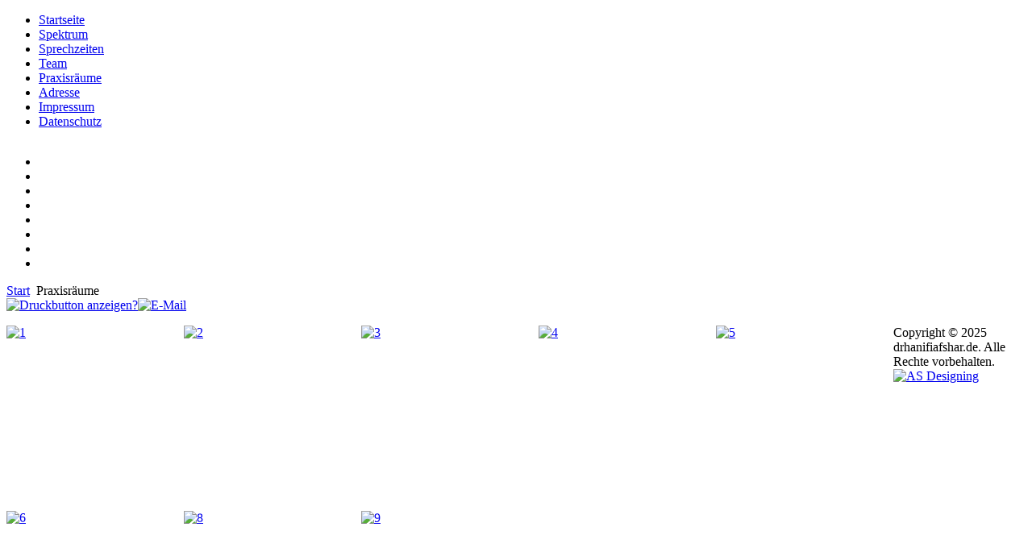

--- FILE ---
content_type: text/html; charset=utf-8
request_url: https://www.drhanifiafshar.de/index.php?option=com_content&view=article&id=48&Itemid=62
body_size: 1964
content:
<!DOCTYPE html PUBLIC "-//W3C//DTD XHTML 1.0 Transitional//EN" "http://www.w3.org/TR/xhtml1/DTD/xhtml1-transitional.dtd">
<html xmlns="http://www.w3.org/1999/xhtml" xml:lang="de-de" lang="de-de" >

<head>
  <meta http-equiv="content-type" content="text/html; charset=utf-8" />
  <meta name="robots" content="index, follow" />
  <meta name="keywords" content="Frauenärztin, Goeppingen" />
  <meta name="description" content="Dr. Hanifi-Afshar" />
  <meta name="generator" content="Joomla! 1.5 - Open Source Content Management" />
  <title>Praxis</title>
  <script type="text/javascript" src="/media/system/js/mootools.js"></script>
  <script type="text/javascript" src="/media/system/js/caption.js"></script>
  <style type='text/css'>
.sige_cont_0 {width:220px;height:230px;float:left;}
</style>
<link rel="stylesheet" href="https://www.drhanifiafshar.de/plugins/content/plugin_sige/sige.css" type="text/css" media="screen" />
<script type="text/javascript" src="https://www.drhanifiafshar.de/plugins/content/plugin_sige/slimbox.js"></script>
<link rel="stylesheet" href="https://www.drhanifiafshar.de/plugins/content/plugin_sige/slimbox.css" type="text/css" media="screen" />

<link rel="stylesheet" href="/templates/system/css/general.css" type="text/css" />
<link rel="stylesheet" href="/templates/system/css/system.css" type="text/css" />
<link rel="stylesheet" href="/templates/as002005/css/template.css" type="text/css" />
<link rel="stylesheet" href="/templates/as002005/css/joomla.css" type="text/css" />
<link rel="stylesheet" href="/templates/as002005/css/slideshow.css" type="text/css" media="all" />

<script type="text/javascript" src="/templates/as002005/scripts/general.js"></script>
<script type="text/javascript" src="/templates/as002005/scripts/jquery.js"></script>
<script type="text/javascript" src="/templates/as002005/scripts/fading.js"></script>


<!--[if lte IE 6]>
	<script src="/templates/as002005/scripts/ie6/warning.js"></script>
	<script>window.onload=function(){e("/templates/as002005/scripts/ie6/")}</script>
<![endif]-->

</head>

<body>
    <!-- HEADER ~~~~~~~~~~~~~~~~~~~~~~~~~~~~~~~~~~~~~~~~~~~~~~~~~~~~~~~~~~~~~~~~~~~~~~~~~~~~~~~~  -->
    <div id="header">
		<div id="headercontent">
			<div id="mainmenu">
						<div class="moduletable">
					<ul id="mainlevel-nav"><li><a href="/index.php?option=com_content&amp;view=frontpage&amp;Itemid=1" class="mainlevel-nav" >Startseite</a></li><li><a href="/index.php?option=com_content&amp;view=article&amp;id=47&amp;Itemid=56" class="mainlevel-nav" >Spektrum</a></li><li><a href="/index.php?option=com_content&amp;view=article&amp;id=50&amp;Itemid=57" class="mainlevel-nav" >Sprechzeiten</a></li><li><a href="/index.php?option=com_content&amp;view=article&amp;id=49&amp;Itemid=58" class="mainlevel-nav" >Team</a></li><li><a href="/index.php?option=com_content&amp;view=article&amp;id=48&amp;Itemid=62" class="mainlevel-nav" id="active_menu-nav">Praxisräume</a></li><li><a href="/index.php?option=com_content&amp;view=article&amp;id=51&amp;Itemid=59" class="mainlevel-nav" >Adresse</a></li><li><a href="/index.php?option=com_content&amp;view=article&amp;id=52&amp;Itemid=61" class="mainlevel-nav" >Impressum</a></li><li><a href="/index.php?option=com_content&amp;view=article&amp;id=57&amp;Itemid=66" class="mainlevel-nav" >Datenschutz</a></li></ul>		</div>
	
			</div> 
			<div id="companyname">
				<a href="/"> 
										<img src="/templates/as002005/images/companyname.png" alt=""/> 
				</a>
			</div>
			<div id="slideshow">
				<div id="fading">
					<ul>
						<li><img src="/templates/as002005/images/Praxis/Slide1.jpg" alt="" /></li>
						<li><img src="/templates/as002005/images/Praxis/Slide2.jpg" alt="" /></li>
						<li><img src="/templates/as002005/images/Praxis/Slide3.jpg" alt="" /></li>
						<li><img src="/templates/as002005/images/Praxis/Slide4.jpg" alt="" /></li>
						<li><img src="/templates/as002005/images/Praxis/Slide5.jpg" alt="" /></li>
						<li><img src="/templates/as002005/images/Praxis/Slide6.jpg" alt="" /></li>
						<li><img src="/templates/as002005/images/Praxis/Slide7.jpg" alt="" /></li>
						<li><img src="/templates/as002005/images/Praxis/Slide8.jpg" alt="" /></li>
					</ul>
				</div>
			</div>
			<script type="text/javascript">
				 var $j = jQuery.noConflict(); 
					 $j(function(){
					 $j("#fading").faded({
							speed:900,// 900,
							crossfade: true,
							autopagination: false,
							autoplay: 5000,//default 5000,
							autorestart: true
					 });
				 });
			</script>
			<div class="clear"></div>
			<div id="breadcrumb"> <span class="breadcrumbs pathway">
<a href="https://www.drhanifiafshar.de/" class="pathway">Start</a> <img src="/templates/as002005/images/arrow.png" alt=""  /> Praxisräume</span>
 </div> 

		</div>
		<div class="clear"></div>
    </div>
    <!-- END OF HEADER ~~~~~~~~~~~~~~~~~~~~~~~~~~~~~~~~~~~~~~~~~~~~~~~~~~~~~~~~~~~~~~~~~~~~~~~~~~~~~~~~~~~~~~ -->
    
    <!-- CONTENT ~~~~~~~~~~~~~~~~~~~~~~~~~~~~~~~~~~~~~~~~~~~~~~~~~~~~~~~~~~~~~~~~~~~~~~~~~~~~~~~~~~~~~~~~~~~~ -->
    <div class="clear"></div>
	<div id="content">
    
        <!-- CONTENT MAIN ~~~~~~~~~~~~~~~~~~~~~~~~~~~~~~~~~~~~~~~~~~~~~~~~~~~~~~~~~~~~~~~~~~~~~~~~~~~~~~~~~~ -->
        <div id="colmain">		
            
            

<div id="article">
			
			
			
	<div class="buttonheading">
				<a href="/index.php?view=article&amp;catid=35%3Araeume&amp;id=48%3Apraxis&amp;tmpl=component&amp;print=1&amp;layout=default&amp;page=&amp;option=com_content&amp;Itemid=62" title="Druckbutton anzeigen?" onclick="window.open(this.href,'win2','status=no,toolbar=no,scrollbars=yes,titlebar=no,menubar=no,resizable=yes,width=640,height=480,directories=no,location=no'); return false;" rel="nofollow"><img src="/templates/as002005/images/printButton.png" alt="Druckbutton anzeigen?"  /></a><a href="/index.php?option=com_mailto&amp;tmpl=component&amp;link=aHR0cHM6Ly93d3cuZHJoYW5pZmlhZnNoYXIuZGUvaW5kZXgucGhwP29wdGlvbj1jb21fY29udGVudCZ2aWV3PWFydGljbGUmaWQ9NDg6cHJheGlzJmNhdGlkPTM1OnJhZXVtZSZJdGVtaWQ9NjI=" title="E-Mail" onclick="window.open(this.href,'win2','width=400,height=350,menubar=yes,resizable=yes'); return false;"><img src="/templates/as002005/images/emailButton.png" alt="E-Mail"  /></a>	</div>
		
		
		
			
	
	<p><!-- Simple Image Gallery Extended - Plugin J1.5-14 - http://joomla-extensions.kubik-rubik.de/sige-simple-image-gallery-extended --><span class="sige"><span class="sige_cont_0"><span class="sige_thumb"><a href="https://www.drhanifiafshar.de/images/stories/MyImages/Praxis/1.jpg" rel="lightbox.sig0" title="" ><img alt="1"  title="1" src="https://www.drhanifiafshar.de/plugins/content/plugin_sige/showthumb.php?img=/images/stories/MyImages/Praxis/1.jpg&amp;width=200&amp;height=200&amp;quality=80&amp;ratio=1&amp;crop=0&amp;crop_factor=50&amp;thumbdetail=0" /></a></span></span><span class="sige_cont_0"><span class="sige_thumb"><a href="https://www.drhanifiafshar.de/images/stories/MyImages/Praxis/2.jpg" rel="lightbox.sig0" title="" ><img alt="2"  title="2" src="https://www.drhanifiafshar.de/plugins/content/plugin_sige/showthumb.php?img=/images/stories/MyImages/Praxis/2.jpg&amp;width=200&amp;height=200&amp;quality=80&amp;ratio=1&amp;crop=0&amp;crop_factor=50&amp;thumbdetail=0" /></a></span></span><span class="sige_cont_0"><span class="sige_thumb"><a href="https://www.drhanifiafshar.de/images/stories/MyImages/Praxis/3.jpg" rel="lightbox.sig0" title="" ><img alt="3"  title="3" src="https://www.drhanifiafshar.de/plugins/content/plugin_sige/showthumb.php?img=/images/stories/MyImages/Praxis/3.jpg&amp;width=200&amp;height=200&amp;quality=80&amp;ratio=1&amp;crop=0&amp;crop_factor=50&amp;thumbdetail=0" /></a></span></span><span class="sige_cont_0"><span class="sige_thumb"><a href="https://www.drhanifiafshar.de/images/stories/MyImages/Praxis/4.jpg" rel="lightbox.sig0" title="" ><img alt="4"  title="4" src="https://www.drhanifiafshar.de/plugins/content/plugin_sige/showthumb.php?img=/images/stories/MyImages/Praxis/4.jpg&amp;width=200&amp;height=200&amp;quality=80&amp;ratio=1&amp;crop=0&amp;crop_factor=50&amp;thumbdetail=0" /></a></span></span><span class="sige_cont_0"><span class="sige_thumb"><a href="https://www.drhanifiafshar.de/images/stories/MyImages/Praxis/5.jpg" rel="lightbox.sig0" title="" ><img alt="5"  title="5" src="https://www.drhanifiafshar.de/plugins/content/plugin_sige/showthumb.php?img=/images/stories/MyImages/Praxis/5.jpg&amp;width=200&amp;height=200&amp;quality=80&amp;ratio=1&amp;crop=0&amp;crop_factor=50&amp;thumbdetail=0" /></a></span></span><span class="sige_cont_0"><span class="sige_thumb"><a href="https://www.drhanifiafshar.de/images/stories/MyImages/Praxis/6.jpg" rel="lightbox.sig0" title="" ><img alt="6"  title="6" src="https://www.drhanifiafshar.de/plugins/content/plugin_sige/showthumb.php?img=/images/stories/MyImages/Praxis/6.jpg&amp;width=200&amp;height=200&amp;quality=80&amp;ratio=1&amp;crop=0&amp;crop_factor=50&amp;thumbdetail=0" /></a></span></span><span class="sige_cont_0"><span class="sige_thumb"><a href="https://www.drhanifiafshar.de/images/stories/MyImages/Praxis/8.jpg" rel="lightbox.sig0" title="" ><img alt="8"  title="8" src="https://www.drhanifiafshar.de/plugins/content/plugin_sige/showthumb.php?img=/images/stories/MyImages/Praxis/8.jpg&amp;width=200&amp;height=200&amp;quality=80&amp;ratio=1&amp;crop=0&amp;crop_factor=50&amp;thumbdetail=0" /></a></span></span><span class="sige_cont_0"><span class="sige_thumb"><a href="https://www.drhanifiafshar.de/images/stories/MyImages/Praxis/9.jpg" rel="lightbox.sig0" title="" ><img alt="9"  title="9" src="https://www.drhanifiafshar.de/plugins/content/plugin_sige/showthumb.php?img=/images/stories/MyImages/Praxis/9.jpg&amp;width=200&amp;height=200&amp;quality=80&amp;ratio=1&amp;crop=0&amp;crop_factor=50&amp;thumbdetail=0" /></a></span></span>
<span class="sige_clr"></span>
</span>
</p>			
	
	
</div>
	
	


						
			
			<div class="clear"></div> 			
		</div>
        <!-- END OF CONTENT MAIN ~~~~~~~~~~~~~~~~~~~~~~~~~~~~~~~~~~~~~~~~~~~~~~~~~~~~~~~~~~~~~~~~~~~~~~~~~~~~~~~~ -->

    
        <!-- CONTENT RIGHT ~~~~~~~~~~~~~~~~~~~~~~~~~~~~~~~~~~~~~~~~~~~~~~~~~~~~~~~~~~~~~~~~~~~~~~~~~~~~~~~~~~ -->
          
        <div id="colright">
			<div class="clear"></div>
			 
			
        </div>
                <!-- END OF CONTENT RIGHT ~~~~~~~~~~~~~~~~~~~~~~~~~~~~~~~~~~~~~~~~~~~~~~~~~~~~~~~~~~~~~~~~~~~~~~~~~~ -->
    </div>
    
    <div class="clear"></div>
    <div class="separator"> </div>
    <!-- FOOTER ~~~~~~~~~~~~~~~~~~~~~~~~~~~~~~~~~~~~~~~~~~~~~~~~~~~~~~~~~~~~~~~~~~~~~~~~~~~~~~~~~~~~~~~~~~~~ -->
	<div id="footer">
		<div id="footercontent">
			<div id="footertrademark">
						<div class="moduletable">
					<div>Copyright &#169; 2025 drhanifiafshar.de. Alle Rechte vorbehalten.</div>
<div></div>		</div>
	
				<a href="http://www.asdesigning.com/" target="_blank" class="trademark" onmouseout="swapImgRestore()" 
					onmouseover="swapImage('trade','','/templates/as002005/images/asdesigning_on.png',1)">
					<img src="/templates/as002005/images/asdesigning_of.png" name="trade" id="trade" alt="AS Designing"/>
				</a>
			</div>
			<div id="footermenu">
				
			</div>
		</div>
	</div>
    <!-- END OF FOOTER ~~~~~~~~~~~~~~~~~~~~~~~~~~~~~~~~~~~~~~~~~~~~~~~~~~~~~~~~~~~~~~~~~~~~~~~~~~~~~~~~~~~~~~~~~~~~ -->
    
</body>
</html>